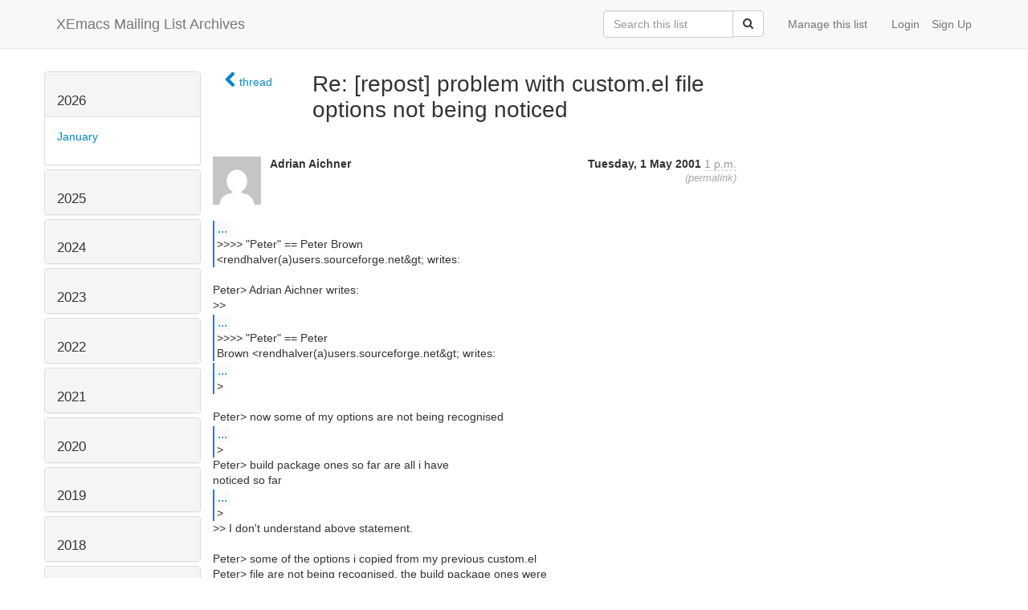

--- FILE ---
content_type: text/html; charset=utf-8
request_url: http://list-archive.xemacs.org/archive/list/xemacs-beta@xemacs.org/message/3VPIVXJT3UPK27EWBC6NURN4F6OQ5DEP/
body_size: 6043
content:



<!DOCTYPE HTML>
<html>
    <head>
        <meta http-equiv="Content-Type" content="text/html; charset=UTF-8" />
        <meta name="ROBOTS" content="INDEX, FOLLOW" />
        <title>
Re: [repost] problem with custom.el file options not being noticed - XEmacs-Beta - Xemacs Mailing List Archives
</title>
        <meta name="author" content="" />
        <meta name="dc.language" content="en" />
        <link rel="shortcut icon" href="/static/hyperkitty/img/favicon.ico" />
        <link rel="stylesheet" media="all" href="/static/hyperkitty/libs/jquery/smoothness/jquery-ui-1.10.3.custom.min.css" />
        <link rel="stylesheet" media="all" href="/static/hyperkitty/libs/font-awesome/css/font-awesome.min.css" />
        <link rel="stylesheet" type="text/css" media="all" href="/static/hyperkitty/libs/icomoon/icomoon.css" />
        <link rel="stylesheet" href="/static/CACHE/css/b0a62d98e43a.css" type="text/css" media="all" />
         
        

    </head>

    <body>

    


    <nav class="navbar navbar-fixed-top navbar-default">
        <div class="container">
            <div class="navbar-header col-md"> <!--part of navbar that's always present-->
                <button type="button" class="navbar-toggle collapsed" data-toggle="collapse" data-target=".navbar-collapse">
                    <span class="icon-bar"></span>
                    <span class="icon-bar"></span>
                    <span class="icon-bar"></span>
                </button>
                <a class="navbar-brand" id="archives-name" href="/archive/">XEmacs Mailing List Archives</a>
            </div> <!-- /navbar-header -->

            <div class="navbar-collapse collapse"> <!--part of navbar that's collapsed on small screens-->
                

                <!-- show dropdown for smaller viewports b/c login name/email may be too long -->
                <!-- only show this extra button/dropdown if we're in small screen sizes -->
                
                <div class="nav navbar-nav navbar-right auth dropdown navbar-form hidden-tn hidden-xs hidden-md hidden-lg">
                    <button type="button" class="btn dropdown-toggle" id="loginDropdownMenu" data-toggle="dropdown">
                        <span class="fa fa-bars"></span>
                    </button>
                    <ul class="dropdown-menu" role="menu" aria-labelledby="loginDropdownMenu">
                        
                        <li role="presentation">
                            <a role="menuitem" tabindex="-1" class="postorius" href="https://lists.xemacs.org">Manage lists</a>
                        </li>
                        
                        
                        <li role="presentation"><a role="menuitem" tabindex="-1" class="mm_user" href="/archive/accounts/login/?next=/archive/list/xemacs-beta%40xemacs.org/message/3VPIVXJT3UPK27EWBC6NURN4F6OQ5DEP/">Login</a></li>
                        <li role="presentation"><a role="menuitem" tabindex="-1" href="/archive/accounts/register/?next=/archive/list/xemacs-beta%40xemacs.org/message/3VPIVXJT3UPK27EWBC6NURN4F6OQ5DEP/">Sign Up</a></li>
                        
                    </ul>
                </div>
                
                <!-- show regular list items for larger viewports (no dropdown)-->
                <ul class="nav navbar-nav navbar-right auth">
                    
                        <li><a class="mm_user hidden-sm" href="/archive/accounts/login/?next=/archive/list/xemacs-beta%40xemacs.org/message/3VPIVXJT3UPK27EWBC6NURN4F6OQ5DEP/">Login</a></li>
                        
                        <li><a class="hidden-sm" href="/archive/accounts/register/?next=/archive/list/xemacs-beta%40xemacs.org/message/3VPIVXJT3UPK27EWBC6NURN4F6OQ5DEP/">Sign Up</a></li>
                        
                    
                </ul>

                
                <ul class="nav navbar-nav navbar-right"><li>
                    
                    <a href="https://lists.xemacs.org/lists/xemacs-beta@xemacs.org">Manage this list</a>
                    
                </li></ul>
                

                <form name="search" method="get" action="/archive/search" class="navbar-form navbar-right" role="search">
                    <input type="hidden" name="mlist" value="xemacs-beta@xemacs.org" />
                    <div class="form-group">
                        <div class="input-group">
                            <input name="q" type="text" class="form-control"
                                   placeholder="Search this list"
                                   
                                   />
                            <span class="input-group-btn">
                                <button class="btn btn-default" type="submit"><span class="fa fa-search"></span></button>
                            </span>
                        </div>
                    </div>
                </form>

            </div> <!--/navbar-collapse -->
        </div> <!-- /container for navbar -->
    </nav>

    

    <div class="container">

        

<div class="row">





<div class="hidden-tn hidden-xs col-sm-2">
<div class="row">
    <div class="panel-group" id="months-list">
        
        <div class="panel panel-default">
            <div class="panel-heading">
                <h3 class="panel-title">
                    <a data-toggle="collapse" data-parent="#months-list" href="#collapse0">
                        2026
                    </a>
                </h3>
            </div>
            <div id="collapse0" class="panel-collapse in">
                <div class="panel-body">
                    <ul class="list-unstyled">
                        
                        <li class="">
                            <a href="/archive/list/xemacs-beta@xemacs.org/2026/1/"
                               >January</a>
                        </li>
                        
                    </ul>
                </div>
            </div>
        </div>
        
        <div class="panel panel-default">
            <div class="panel-heading">
                <h3 class="panel-title">
                    <a data-toggle="collapse" data-parent="#months-list" href="#collapse1">
                        2025
                    </a>
                </h3>
            </div>
            <div id="collapse1" class="panel-collapse collapse">
                <div class="panel-body">
                    <ul class="list-unstyled">
                        
                        <li class="">
                            <a href="/archive/list/xemacs-beta@xemacs.org/2025/12/"
                               >December</a>
                        </li>
                        
                        <li class="">
                            <a href="/archive/list/xemacs-beta@xemacs.org/2025/11/"
                               >November</a>
                        </li>
                        
                        <li class="">
                            <a href="/archive/list/xemacs-beta@xemacs.org/2025/10/"
                               >October</a>
                        </li>
                        
                        <li class="">
                            <a href="/archive/list/xemacs-beta@xemacs.org/2025/9/"
                               >September</a>
                        </li>
                        
                        <li class="">
                            <a href="/archive/list/xemacs-beta@xemacs.org/2025/8/"
                               >August</a>
                        </li>
                        
                        <li class="">
                            <a href="/archive/list/xemacs-beta@xemacs.org/2025/7/"
                               >July</a>
                        </li>
                        
                        <li class="">
                            <a href="/archive/list/xemacs-beta@xemacs.org/2025/6/"
                               >June</a>
                        </li>
                        
                        <li class="">
                            <a href="/archive/list/xemacs-beta@xemacs.org/2025/5/"
                               >May</a>
                        </li>
                        
                        <li class="">
                            <a href="/archive/list/xemacs-beta@xemacs.org/2025/4/"
                               >April</a>
                        </li>
                        
                        <li class="">
                            <a href="/archive/list/xemacs-beta@xemacs.org/2025/3/"
                               >March</a>
                        </li>
                        
                        <li class="">
                            <a href="/archive/list/xemacs-beta@xemacs.org/2025/2/"
                               >February</a>
                        </li>
                        
                        <li class="">
                            <a href="/archive/list/xemacs-beta@xemacs.org/2025/1/"
                               >January</a>
                        </li>
                        
                    </ul>
                </div>
            </div>
        </div>
        
        <div class="panel panel-default">
            <div class="panel-heading">
                <h3 class="panel-title">
                    <a data-toggle="collapse" data-parent="#months-list" href="#collapse2">
                        2024
                    </a>
                </h3>
            </div>
            <div id="collapse2" class="panel-collapse collapse">
                <div class="panel-body">
                    <ul class="list-unstyled">
                        
                        <li class="">
                            <a href="/archive/list/xemacs-beta@xemacs.org/2024/12/"
                               >December</a>
                        </li>
                        
                        <li class="">
                            <a href="/archive/list/xemacs-beta@xemacs.org/2024/11/"
                               >November</a>
                        </li>
                        
                        <li class="">
                            <a href="/archive/list/xemacs-beta@xemacs.org/2024/10/"
                               >October</a>
                        </li>
                        
                        <li class="">
                            <a href="/archive/list/xemacs-beta@xemacs.org/2024/9/"
                               >September</a>
                        </li>
                        
                        <li class="">
                            <a href="/archive/list/xemacs-beta@xemacs.org/2024/8/"
                               >August</a>
                        </li>
                        
                        <li class="">
                            <a href="/archive/list/xemacs-beta@xemacs.org/2024/7/"
                               >July</a>
                        </li>
                        
                        <li class="">
                            <a href="/archive/list/xemacs-beta@xemacs.org/2024/6/"
                               >June</a>
                        </li>
                        
                        <li class="">
                            <a href="/archive/list/xemacs-beta@xemacs.org/2024/5/"
                               >May</a>
                        </li>
                        
                        <li class="">
                            <a href="/archive/list/xemacs-beta@xemacs.org/2024/4/"
                               >April</a>
                        </li>
                        
                        <li class="">
                            <a href="/archive/list/xemacs-beta@xemacs.org/2024/3/"
                               >March</a>
                        </li>
                        
                        <li class="">
                            <a href="/archive/list/xemacs-beta@xemacs.org/2024/2/"
                               >February</a>
                        </li>
                        
                        <li class="">
                            <a href="/archive/list/xemacs-beta@xemacs.org/2024/1/"
                               >January</a>
                        </li>
                        
                    </ul>
                </div>
            </div>
        </div>
        
        <div class="panel panel-default">
            <div class="panel-heading">
                <h3 class="panel-title">
                    <a data-toggle="collapse" data-parent="#months-list" href="#collapse3">
                        2023
                    </a>
                </h3>
            </div>
            <div id="collapse3" class="panel-collapse collapse">
                <div class="panel-body">
                    <ul class="list-unstyled">
                        
                        <li class="">
                            <a href="/archive/list/xemacs-beta@xemacs.org/2023/12/"
                               >December</a>
                        </li>
                        
                        <li class="">
                            <a href="/archive/list/xemacs-beta@xemacs.org/2023/11/"
                               >November</a>
                        </li>
                        
                        <li class="">
                            <a href="/archive/list/xemacs-beta@xemacs.org/2023/10/"
                               >October</a>
                        </li>
                        
                        <li class="">
                            <a href="/archive/list/xemacs-beta@xemacs.org/2023/9/"
                               >September</a>
                        </li>
                        
                        <li class="">
                            <a href="/archive/list/xemacs-beta@xemacs.org/2023/8/"
                               >August</a>
                        </li>
                        
                        <li class="">
                            <a href="/archive/list/xemacs-beta@xemacs.org/2023/7/"
                               >July</a>
                        </li>
                        
                        <li class="">
                            <a href="/archive/list/xemacs-beta@xemacs.org/2023/6/"
                               >June</a>
                        </li>
                        
                        <li class="">
                            <a href="/archive/list/xemacs-beta@xemacs.org/2023/5/"
                               >May</a>
                        </li>
                        
                        <li class="">
                            <a href="/archive/list/xemacs-beta@xemacs.org/2023/4/"
                               >April</a>
                        </li>
                        
                        <li class="">
                            <a href="/archive/list/xemacs-beta@xemacs.org/2023/3/"
                               >March</a>
                        </li>
                        
                        <li class="">
                            <a href="/archive/list/xemacs-beta@xemacs.org/2023/2/"
                               >February</a>
                        </li>
                        
                        <li class="">
                            <a href="/archive/list/xemacs-beta@xemacs.org/2023/1/"
                               >January</a>
                        </li>
                        
                    </ul>
                </div>
            </div>
        </div>
        
        <div class="panel panel-default">
            <div class="panel-heading">
                <h3 class="panel-title">
                    <a data-toggle="collapse" data-parent="#months-list" href="#collapse4">
                        2022
                    </a>
                </h3>
            </div>
            <div id="collapse4" class="panel-collapse collapse">
                <div class="panel-body">
                    <ul class="list-unstyled">
                        
                        <li class="">
                            <a href="/archive/list/xemacs-beta@xemacs.org/2022/12/"
                               >December</a>
                        </li>
                        
                        <li class="">
                            <a href="/archive/list/xemacs-beta@xemacs.org/2022/11/"
                               >November</a>
                        </li>
                        
                        <li class="">
                            <a href="/archive/list/xemacs-beta@xemacs.org/2022/10/"
                               >October</a>
                        </li>
                        
                        <li class="">
                            <a href="/archive/list/xemacs-beta@xemacs.org/2022/9/"
                               >September</a>
                        </li>
                        
                        <li class="">
                            <a href="/archive/list/xemacs-beta@xemacs.org/2022/8/"
                               >August</a>
                        </li>
                        
                        <li class="">
                            <a href="/archive/list/xemacs-beta@xemacs.org/2022/7/"
                               >July</a>
                        </li>
                        
                        <li class="">
                            <a href="/archive/list/xemacs-beta@xemacs.org/2022/6/"
                               >June</a>
                        </li>
                        
                        <li class="">
                            <a href="/archive/list/xemacs-beta@xemacs.org/2022/5/"
                               >May</a>
                        </li>
                        
                        <li class="">
                            <a href="/archive/list/xemacs-beta@xemacs.org/2022/4/"
                               >April</a>
                        </li>
                        
                        <li class="">
                            <a href="/archive/list/xemacs-beta@xemacs.org/2022/3/"
                               >March</a>
                        </li>
                        
                        <li class="">
                            <a href="/archive/list/xemacs-beta@xemacs.org/2022/2/"
                               >February</a>
                        </li>
                        
                        <li class="">
                            <a href="/archive/list/xemacs-beta@xemacs.org/2022/1/"
                               >January</a>
                        </li>
                        
                    </ul>
                </div>
            </div>
        </div>
        
        <div class="panel panel-default">
            <div class="panel-heading">
                <h3 class="panel-title">
                    <a data-toggle="collapse" data-parent="#months-list" href="#collapse5">
                        2021
                    </a>
                </h3>
            </div>
            <div id="collapse5" class="panel-collapse collapse">
                <div class="panel-body">
                    <ul class="list-unstyled">
                        
                        <li class="">
                            <a href="/archive/list/xemacs-beta@xemacs.org/2021/12/"
                               >December</a>
                        </li>
                        
                        <li class="">
                            <a href="/archive/list/xemacs-beta@xemacs.org/2021/11/"
                               >November</a>
                        </li>
                        
                        <li class="">
                            <a href="/archive/list/xemacs-beta@xemacs.org/2021/10/"
                               >October</a>
                        </li>
                        
                        <li class="">
                            <a href="/archive/list/xemacs-beta@xemacs.org/2021/9/"
                               >September</a>
                        </li>
                        
                        <li class="">
                            <a href="/archive/list/xemacs-beta@xemacs.org/2021/8/"
                               >August</a>
                        </li>
                        
                        <li class="">
                            <a href="/archive/list/xemacs-beta@xemacs.org/2021/7/"
                               >July</a>
                        </li>
                        
                        <li class="">
                            <a href="/archive/list/xemacs-beta@xemacs.org/2021/6/"
                               >June</a>
                        </li>
                        
                        <li class="">
                            <a href="/archive/list/xemacs-beta@xemacs.org/2021/5/"
                               >May</a>
                        </li>
                        
                        <li class="">
                            <a href="/archive/list/xemacs-beta@xemacs.org/2021/4/"
                               >April</a>
                        </li>
                        
                        <li class="">
                            <a href="/archive/list/xemacs-beta@xemacs.org/2021/3/"
                               >March</a>
                        </li>
                        
                        <li class="">
                            <a href="/archive/list/xemacs-beta@xemacs.org/2021/2/"
                               >February</a>
                        </li>
                        
                        <li class="">
                            <a href="/archive/list/xemacs-beta@xemacs.org/2021/1/"
                               >January</a>
                        </li>
                        
                    </ul>
                </div>
            </div>
        </div>
        
        <div class="panel panel-default">
            <div class="panel-heading">
                <h3 class="panel-title">
                    <a data-toggle="collapse" data-parent="#months-list" href="#collapse6">
                        2020
                    </a>
                </h3>
            </div>
            <div id="collapse6" class="panel-collapse collapse">
                <div class="panel-body">
                    <ul class="list-unstyled">
                        
                        <li class="">
                            <a href="/archive/list/xemacs-beta@xemacs.org/2020/12/"
                               >December</a>
                        </li>
                        
                        <li class="">
                            <a href="/archive/list/xemacs-beta@xemacs.org/2020/11/"
                               >November</a>
                        </li>
                        
                        <li class="">
                            <a href="/archive/list/xemacs-beta@xemacs.org/2020/10/"
                               >October</a>
                        </li>
                        
                        <li class="">
                            <a href="/archive/list/xemacs-beta@xemacs.org/2020/9/"
                               >September</a>
                        </li>
                        
                        <li class="">
                            <a href="/archive/list/xemacs-beta@xemacs.org/2020/8/"
                               >August</a>
                        </li>
                        
                        <li class="">
                            <a href="/archive/list/xemacs-beta@xemacs.org/2020/7/"
                               >July</a>
                        </li>
                        
                        <li class="">
                            <a href="/archive/list/xemacs-beta@xemacs.org/2020/6/"
                               >June</a>
                        </li>
                        
                        <li class="">
                            <a href="/archive/list/xemacs-beta@xemacs.org/2020/5/"
                               >May</a>
                        </li>
                        
                        <li class="">
                            <a href="/archive/list/xemacs-beta@xemacs.org/2020/4/"
                               >April</a>
                        </li>
                        
                        <li class="">
                            <a href="/archive/list/xemacs-beta@xemacs.org/2020/3/"
                               >March</a>
                        </li>
                        
                        <li class="">
                            <a href="/archive/list/xemacs-beta@xemacs.org/2020/2/"
                               >February</a>
                        </li>
                        
                        <li class="">
                            <a href="/archive/list/xemacs-beta@xemacs.org/2020/1/"
                               >January</a>
                        </li>
                        
                    </ul>
                </div>
            </div>
        </div>
        
        <div class="panel panel-default">
            <div class="panel-heading">
                <h3 class="panel-title">
                    <a data-toggle="collapse" data-parent="#months-list" href="#collapse7">
                        2019
                    </a>
                </h3>
            </div>
            <div id="collapse7" class="panel-collapse collapse">
                <div class="panel-body">
                    <ul class="list-unstyled">
                        
                        <li class="">
                            <a href="/archive/list/xemacs-beta@xemacs.org/2019/12/"
                               >December</a>
                        </li>
                        
                        <li class="">
                            <a href="/archive/list/xemacs-beta@xemacs.org/2019/11/"
                               >November</a>
                        </li>
                        
                        <li class="">
                            <a href="/archive/list/xemacs-beta@xemacs.org/2019/10/"
                               >October</a>
                        </li>
                        
                        <li class="">
                            <a href="/archive/list/xemacs-beta@xemacs.org/2019/9/"
                               >September</a>
                        </li>
                        
                        <li class="">
                            <a href="/archive/list/xemacs-beta@xemacs.org/2019/8/"
                               >August</a>
                        </li>
                        
                        <li class="">
                            <a href="/archive/list/xemacs-beta@xemacs.org/2019/7/"
                               >July</a>
                        </li>
                        
                        <li class="">
                            <a href="/archive/list/xemacs-beta@xemacs.org/2019/6/"
                               >June</a>
                        </li>
                        
                        <li class="">
                            <a href="/archive/list/xemacs-beta@xemacs.org/2019/5/"
                               >May</a>
                        </li>
                        
                        <li class="">
                            <a href="/archive/list/xemacs-beta@xemacs.org/2019/4/"
                               >April</a>
                        </li>
                        
                        <li class="">
                            <a href="/archive/list/xemacs-beta@xemacs.org/2019/3/"
                               >March</a>
                        </li>
                        
                        <li class="">
                            <a href="/archive/list/xemacs-beta@xemacs.org/2019/2/"
                               >February</a>
                        </li>
                        
                        <li class="">
                            <a href="/archive/list/xemacs-beta@xemacs.org/2019/1/"
                               >January</a>
                        </li>
                        
                    </ul>
                </div>
            </div>
        </div>
        
        <div class="panel panel-default">
            <div class="panel-heading">
                <h3 class="panel-title">
                    <a data-toggle="collapse" data-parent="#months-list" href="#collapse8">
                        2018
                    </a>
                </h3>
            </div>
            <div id="collapse8" class="panel-collapse collapse">
                <div class="panel-body">
                    <ul class="list-unstyled">
                        
                        <li class="">
                            <a href="/archive/list/xemacs-beta@xemacs.org/2018/12/"
                               >December</a>
                        </li>
                        
                        <li class="">
                            <a href="/archive/list/xemacs-beta@xemacs.org/2018/11/"
                               >November</a>
                        </li>
                        
                        <li class="">
                            <a href="/archive/list/xemacs-beta@xemacs.org/2018/10/"
                               >October</a>
                        </li>
                        
                        <li class="">
                            <a href="/archive/list/xemacs-beta@xemacs.org/2018/9/"
                               >September</a>
                        </li>
                        
                        <li class="">
                            <a href="/archive/list/xemacs-beta@xemacs.org/2018/8/"
                               >August</a>
                        </li>
                        
                        <li class="">
                            <a href="/archive/list/xemacs-beta@xemacs.org/2018/7/"
                               >July</a>
                        </li>
                        
                        <li class="">
                            <a href="/archive/list/xemacs-beta@xemacs.org/2018/6/"
                               >June</a>
                        </li>
                        
                        <li class="">
                            <a href="/archive/list/xemacs-beta@xemacs.org/2018/5/"
                               >May</a>
                        </li>
                        
                        <li class="">
                            <a href="/archive/list/xemacs-beta@xemacs.org/2018/4/"
                               >April</a>
                        </li>
                        
                        <li class="">
                            <a href="/archive/list/xemacs-beta@xemacs.org/2018/3/"
                               >March</a>
                        </li>
                        
                        <li class="">
                            <a href="/archive/list/xemacs-beta@xemacs.org/2018/2/"
                               >February</a>
                        </li>
                        
                        <li class="">
                            <a href="/archive/list/xemacs-beta@xemacs.org/2018/1/"
                               >January</a>
                        </li>
                        
                    </ul>
                </div>
            </div>
        </div>
        
        <div class="panel panel-default">
            <div class="panel-heading">
                <h3 class="panel-title">
                    <a data-toggle="collapse" data-parent="#months-list" href="#collapse9">
                        2017
                    </a>
                </h3>
            </div>
            <div id="collapse9" class="panel-collapse collapse">
                <div class="panel-body">
                    <ul class="list-unstyled">
                        
                        <li class="">
                            <a href="/archive/list/xemacs-beta@xemacs.org/2017/12/"
                               >December</a>
                        </li>
                        
                        <li class="">
                            <a href="/archive/list/xemacs-beta@xemacs.org/2017/11/"
                               >November</a>
                        </li>
                        
                        <li class="">
                            <a href="/archive/list/xemacs-beta@xemacs.org/2017/10/"
                               >October</a>
                        </li>
                        
                        <li class="">
                            <a href="/archive/list/xemacs-beta@xemacs.org/2017/9/"
                               >September</a>
                        </li>
                        
                        <li class="">
                            <a href="/archive/list/xemacs-beta@xemacs.org/2017/8/"
                               >August</a>
                        </li>
                        
                        <li class="">
                            <a href="/archive/list/xemacs-beta@xemacs.org/2017/7/"
                               >July</a>
                        </li>
                        
                        <li class="">
                            <a href="/archive/list/xemacs-beta@xemacs.org/2017/6/"
                               >June</a>
                        </li>
                        
                        <li class="">
                            <a href="/archive/list/xemacs-beta@xemacs.org/2017/5/"
                               >May</a>
                        </li>
                        
                        <li class="">
                            <a href="/archive/list/xemacs-beta@xemacs.org/2017/4/"
                               >April</a>
                        </li>
                        
                        <li class="">
                            <a href="/archive/list/xemacs-beta@xemacs.org/2017/3/"
                               >March</a>
                        </li>
                        
                        <li class="">
                            <a href="/archive/list/xemacs-beta@xemacs.org/2017/2/"
                               >February</a>
                        </li>
                        
                        <li class="">
                            <a href="/archive/list/xemacs-beta@xemacs.org/2017/1/"
                               >January</a>
                        </li>
                        
                    </ul>
                </div>
            </div>
        </div>
        
        <div class="panel panel-default">
            <div class="panel-heading">
                <h3 class="panel-title">
                    <a data-toggle="collapse" data-parent="#months-list" href="#collapse10">
                        2016
                    </a>
                </h3>
            </div>
            <div id="collapse10" class="panel-collapse collapse">
                <div class="panel-body">
                    <ul class="list-unstyled">
                        
                        <li class="">
                            <a href="/archive/list/xemacs-beta@xemacs.org/2016/12/"
                               >December</a>
                        </li>
                        
                        <li class="">
                            <a href="/archive/list/xemacs-beta@xemacs.org/2016/11/"
                               >November</a>
                        </li>
                        
                        <li class="">
                            <a href="/archive/list/xemacs-beta@xemacs.org/2016/10/"
                               >October</a>
                        </li>
                        
                        <li class="">
                            <a href="/archive/list/xemacs-beta@xemacs.org/2016/9/"
                               >September</a>
                        </li>
                        
                        <li class="">
                            <a href="/archive/list/xemacs-beta@xemacs.org/2016/8/"
                               >August</a>
                        </li>
                        
                        <li class="">
                            <a href="/archive/list/xemacs-beta@xemacs.org/2016/7/"
                               >July</a>
                        </li>
                        
                        <li class="">
                            <a href="/archive/list/xemacs-beta@xemacs.org/2016/6/"
                               >June</a>
                        </li>
                        
                        <li class="">
                            <a href="/archive/list/xemacs-beta@xemacs.org/2016/5/"
                               >May</a>
                        </li>
                        
                        <li class="">
                            <a href="/archive/list/xemacs-beta@xemacs.org/2016/4/"
                               >April</a>
                        </li>
                        
                        <li class="">
                            <a href="/archive/list/xemacs-beta@xemacs.org/2016/3/"
                               >March</a>
                        </li>
                        
                        <li class="">
                            <a href="/archive/list/xemacs-beta@xemacs.org/2016/2/"
                               >February</a>
                        </li>
                        
                        <li class="">
                            <a href="/archive/list/xemacs-beta@xemacs.org/2016/1/"
                               >January</a>
                        </li>
                        
                    </ul>
                </div>
            </div>
        </div>
        
        <div class="panel panel-default">
            <div class="panel-heading">
                <h3 class="panel-title">
                    <a data-toggle="collapse" data-parent="#months-list" href="#collapse11">
                        2015
                    </a>
                </h3>
            </div>
            <div id="collapse11" class="panel-collapse collapse">
                <div class="panel-body">
                    <ul class="list-unstyled">
                        
                        <li class="">
                            <a href="/archive/list/xemacs-beta@xemacs.org/2015/12/"
                               >December</a>
                        </li>
                        
                        <li class="">
                            <a href="/archive/list/xemacs-beta@xemacs.org/2015/11/"
                               >November</a>
                        </li>
                        
                        <li class="">
                            <a href="/archive/list/xemacs-beta@xemacs.org/2015/10/"
                               >October</a>
                        </li>
                        
                        <li class="">
                            <a href="/archive/list/xemacs-beta@xemacs.org/2015/9/"
                               >September</a>
                        </li>
                        
                        <li class="">
                            <a href="/archive/list/xemacs-beta@xemacs.org/2015/8/"
                               >August</a>
                        </li>
                        
                        <li class="">
                            <a href="/archive/list/xemacs-beta@xemacs.org/2015/7/"
                               >July</a>
                        </li>
                        
                        <li class="">
                            <a href="/archive/list/xemacs-beta@xemacs.org/2015/6/"
                               >June</a>
                        </li>
                        
                        <li class="">
                            <a href="/archive/list/xemacs-beta@xemacs.org/2015/5/"
                               >May</a>
                        </li>
                        
                        <li class="">
                            <a href="/archive/list/xemacs-beta@xemacs.org/2015/4/"
                               >April</a>
                        </li>
                        
                        <li class="">
                            <a href="/archive/list/xemacs-beta@xemacs.org/2015/3/"
                               >March</a>
                        </li>
                        
                        <li class="">
                            <a href="/archive/list/xemacs-beta@xemacs.org/2015/2/"
                               >February</a>
                        </li>
                        
                        <li class="">
                            <a href="/archive/list/xemacs-beta@xemacs.org/2015/1/"
                               >January</a>
                        </li>
                        
                    </ul>
                </div>
            </div>
        </div>
        
        <div class="panel panel-default">
            <div class="panel-heading">
                <h3 class="panel-title">
                    <a data-toggle="collapse" data-parent="#months-list" href="#collapse12">
                        2014
                    </a>
                </h3>
            </div>
            <div id="collapse12" class="panel-collapse collapse">
                <div class="panel-body">
                    <ul class="list-unstyled">
                        
                        <li class="">
                            <a href="/archive/list/xemacs-beta@xemacs.org/2014/12/"
                               >December</a>
                        </li>
                        
                        <li class="">
                            <a href="/archive/list/xemacs-beta@xemacs.org/2014/11/"
                               >November</a>
                        </li>
                        
                        <li class="">
                            <a href="/archive/list/xemacs-beta@xemacs.org/2014/10/"
                               >October</a>
                        </li>
                        
                        <li class="">
                            <a href="/archive/list/xemacs-beta@xemacs.org/2014/9/"
                               >September</a>
                        </li>
                        
                        <li class="">
                            <a href="/archive/list/xemacs-beta@xemacs.org/2014/8/"
                               >August</a>
                        </li>
                        
                        <li class="">
                            <a href="/archive/list/xemacs-beta@xemacs.org/2014/7/"
                               >July</a>
                        </li>
                        
                        <li class="">
                            <a href="/archive/list/xemacs-beta@xemacs.org/2014/6/"
                               >June</a>
                        </li>
                        
                        <li class="">
                            <a href="/archive/list/xemacs-beta@xemacs.org/2014/5/"
                               >May</a>
                        </li>
                        
                        <li class="">
                            <a href="/archive/list/xemacs-beta@xemacs.org/2014/4/"
                               >April</a>
                        </li>
                        
                        <li class="">
                            <a href="/archive/list/xemacs-beta@xemacs.org/2014/3/"
                               >March</a>
                        </li>
                        
                        <li class="">
                            <a href="/archive/list/xemacs-beta@xemacs.org/2014/2/"
                               >February</a>
                        </li>
                        
                        <li class="">
                            <a href="/archive/list/xemacs-beta@xemacs.org/2014/1/"
                               >January</a>
                        </li>
                        
                    </ul>
                </div>
            </div>
        </div>
        
        <div class="panel panel-default">
            <div class="panel-heading">
                <h3 class="panel-title">
                    <a data-toggle="collapse" data-parent="#months-list" href="#collapse13">
                        2013
                    </a>
                </h3>
            </div>
            <div id="collapse13" class="panel-collapse collapse">
                <div class="panel-body">
                    <ul class="list-unstyled">
                        
                        <li class="">
                            <a href="/archive/list/xemacs-beta@xemacs.org/2013/12/"
                               >December</a>
                        </li>
                        
                        <li class="">
                            <a href="/archive/list/xemacs-beta@xemacs.org/2013/11/"
                               >November</a>
                        </li>
                        
                        <li class="">
                            <a href="/archive/list/xemacs-beta@xemacs.org/2013/10/"
                               >October</a>
                        </li>
                        
                        <li class="">
                            <a href="/archive/list/xemacs-beta@xemacs.org/2013/9/"
                               >September</a>
                        </li>
                        
                        <li class="">
                            <a href="/archive/list/xemacs-beta@xemacs.org/2013/8/"
                               >August</a>
                        </li>
                        
                        <li class="">
                            <a href="/archive/list/xemacs-beta@xemacs.org/2013/7/"
                               >July</a>
                        </li>
                        
                        <li class="">
                            <a href="/archive/list/xemacs-beta@xemacs.org/2013/6/"
                               >June</a>
                        </li>
                        
                        <li class="">
                            <a href="/archive/list/xemacs-beta@xemacs.org/2013/5/"
                               >May</a>
                        </li>
                        
                        <li class="">
                            <a href="/archive/list/xemacs-beta@xemacs.org/2013/4/"
                               >April</a>
                        </li>
                        
                        <li class="">
                            <a href="/archive/list/xemacs-beta@xemacs.org/2013/3/"
                               >March</a>
                        </li>
                        
                        <li class="">
                            <a href="/archive/list/xemacs-beta@xemacs.org/2013/2/"
                               >February</a>
                        </li>
                        
                        <li class="">
                            <a href="/archive/list/xemacs-beta@xemacs.org/2013/1/"
                               >January</a>
                        </li>
                        
                    </ul>
                </div>
            </div>
        </div>
        
        <div class="panel panel-default">
            <div class="panel-heading">
                <h3 class="panel-title">
                    <a data-toggle="collapse" data-parent="#months-list" href="#collapse14">
                        2012
                    </a>
                </h3>
            </div>
            <div id="collapse14" class="panel-collapse collapse">
                <div class="panel-body">
                    <ul class="list-unstyled">
                        
                        <li class="">
                            <a href="/archive/list/xemacs-beta@xemacs.org/2012/12/"
                               >December</a>
                        </li>
                        
                        <li class="">
                            <a href="/archive/list/xemacs-beta@xemacs.org/2012/11/"
                               >November</a>
                        </li>
                        
                        <li class="">
                            <a href="/archive/list/xemacs-beta@xemacs.org/2012/10/"
                               >October</a>
                        </li>
                        
                        <li class="">
                            <a href="/archive/list/xemacs-beta@xemacs.org/2012/9/"
                               >September</a>
                        </li>
                        
                        <li class="">
                            <a href="/archive/list/xemacs-beta@xemacs.org/2012/8/"
                               >August</a>
                        </li>
                        
                        <li class="">
                            <a href="/archive/list/xemacs-beta@xemacs.org/2012/7/"
                               >July</a>
                        </li>
                        
                        <li class="">
                            <a href="/archive/list/xemacs-beta@xemacs.org/2012/6/"
                               >June</a>
                        </li>
                        
                        <li class="">
                            <a href="/archive/list/xemacs-beta@xemacs.org/2012/5/"
                               >May</a>
                        </li>
                        
                        <li class="">
                            <a href="/archive/list/xemacs-beta@xemacs.org/2012/4/"
                               >April</a>
                        </li>
                        
                        <li class="">
                            <a href="/archive/list/xemacs-beta@xemacs.org/2012/3/"
                               >March</a>
                        </li>
                        
                        <li class="">
                            <a href="/archive/list/xemacs-beta@xemacs.org/2012/2/"
                               >February</a>
                        </li>
                        
                        <li class="">
                            <a href="/archive/list/xemacs-beta@xemacs.org/2012/1/"
                               >January</a>
                        </li>
                        
                    </ul>
                </div>
            </div>
        </div>
        
        <div class="panel panel-default">
            <div class="panel-heading">
                <h3 class="panel-title">
                    <a data-toggle="collapse" data-parent="#months-list" href="#collapse15">
                        2011
                    </a>
                </h3>
            </div>
            <div id="collapse15" class="panel-collapse collapse">
                <div class="panel-body">
                    <ul class="list-unstyled">
                        
                        <li class="">
                            <a href="/archive/list/xemacs-beta@xemacs.org/2011/12/"
                               >December</a>
                        </li>
                        
                        <li class="">
                            <a href="/archive/list/xemacs-beta@xemacs.org/2011/11/"
                               >November</a>
                        </li>
                        
                        <li class="">
                            <a href="/archive/list/xemacs-beta@xemacs.org/2011/10/"
                               >October</a>
                        </li>
                        
                        <li class="">
                            <a href="/archive/list/xemacs-beta@xemacs.org/2011/9/"
                               >September</a>
                        </li>
                        
                        <li class="">
                            <a href="/archive/list/xemacs-beta@xemacs.org/2011/8/"
                               >August</a>
                        </li>
                        
                        <li class="">
                            <a href="/archive/list/xemacs-beta@xemacs.org/2011/7/"
                               >July</a>
                        </li>
                        
                        <li class="">
                            <a href="/archive/list/xemacs-beta@xemacs.org/2011/6/"
                               >June</a>
                        </li>
                        
                        <li class="">
                            <a href="/archive/list/xemacs-beta@xemacs.org/2011/5/"
                               >May</a>
                        </li>
                        
                        <li class="">
                            <a href="/archive/list/xemacs-beta@xemacs.org/2011/4/"
                               >April</a>
                        </li>
                        
                        <li class="">
                            <a href="/archive/list/xemacs-beta@xemacs.org/2011/3/"
                               >March</a>
                        </li>
                        
                        <li class="">
                            <a href="/archive/list/xemacs-beta@xemacs.org/2011/2/"
                               >February</a>
                        </li>
                        
                        <li class="">
                            <a href="/archive/list/xemacs-beta@xemacs.org/2011/1/"
                               >January</a>
                        </li>
                        
                    </ul>
                </div>
            </div>
        </div>
        
        <div class="panel panel-default">
            <div class="panel-heading">
                <h3 class="panel-title">
                    <a data-toggle="collapse" data-parent="#months-list" href="#collapse16">
                        2010
                    </a>
                </h3>
            </div>
            <div id="collapse16" class="panel-collapse collapse">
                <div class="panel-body">
                    <ul class="list-unstyled">
                        
                        <li class="">
                            <a href="/archive/list/xemacs-beta@xemacs.org/2010/12/"
                               >December</a>
                        </li>
                        
                        <li class="">
                            <a href="/archive/list/xemacs-beta@xemacs.org/2010/11/"
                               >November</a>
                        </li>
                        
                        <li class="">
                            <a href="/archive/list/xemacs-beta@xemacs.org/2010/10/"
                               >October</a>
                        </li>
                        
                        <li class="">
                            <a href="/archive/list/xemacs-beta@xemacs.org/2010/9/"
                               >September</a>
                        </li>
                        
                        <li class="">
                            <a href="/archive/list/xemacs-beta@xemacs.org/2010/8/"
                               >August</a>
                        </li>
                        
                        <li class="">
                            <a href="/archive/list/xemacs-beta@xemacs.org/2010/7/"
                               >July</a>
                        </li>
                        
                        <li class="">
                            <a href="/archive/list/xemacs-beta@xemacs.org/2010/6/"
                               >June</a>
                        </li>
                        
                        <li class="">
                            <a href="/archive/list/xemacs-beta@xemacs.org/2010/5/"
                               >May</a>
                        </li>
                        
                        <li class="">
                            <a href="/archive/list/xemacs-beta@xemacs.org/2010/4/"
                               >April</a>
                        </li>
                        
                        <li class="">
                            <a href="/archive/list/xemacs-beta@xemacs.org/2010/3/"
                               >March</a>
                        </li>
                        
                        <li class="">
                            <a href="/archive/list/xemacs-beta@xemacs.org/2010/2/"
                               >February</a>
                        </li>
                        
                        <li class="">
                            <a href="/archive/list/xemacs-beta@xemacs.org/2010/1/"
                               >January</a>
                        </li>
                        
                    </ul>
                </div>
            </div>
        </div>
        
        <div class="panel panel-default">
            <div class="panel-heading">
                <h3 class="panel-title">
                    <a data-toggle="collapse" data-parent="#months-list" href="#collapse17">
                        2009
                    </a>
                </h3>
            </div>
            <div id="collapse17" class="panel-collapse collapse">
                <div class="panel-body">
                    <ul class="list-unstyled">
                        
                        <li class="">
                            <a href="/archive/list/xemacs-beta@xemacs.org/2009/12/"
                               >December</a>
                        </li>
                        
                        <li class="">
                            <a href="/archive/list/xemacs-beta@xemacs.org/2009/11/"
                               >November</a>
                        </li>
                        
                        <li class="">
                            <a href="/archive/list/xemacs-beta@xemacs.org/2009/10/"
                               >October</a>
                        </li>
                        
                        <li class="">
                            <a href="/archive/list/xemacs-beta@xemacs.org/2009/9/"
                               >September</a>
                        </li>
                        
                        <li class="">
                            <a href="/archive/list/xemacs-beta@xemacs.org/2009/8/"
                               >August</a>
                        </li>
                        
                        <li class="">
                            <a href="/archive/list/xemacs-beta@xemacs.org/2009/7/"
                               >July</a>
                        </li>
                        
                        <li class="">
                            <a href="/archive/list/xemacs-beta@xemacs.org/2009/6/"
                               >June</a>
                        </li>
                        
                        <li class="">
                            <a href="/archive/list/xemacs-beta@xemacs.org/2009/5/"
                               >May</a>
                        </li>
                        
                        <li class="">
                            <a href="/archive/list/xemacs-beta@xemacs.org/2009/4/"
                               >April</a>
                        </li>
                        
                        <li class="">
                            <a href="/archive/list/xemacs-beta@xemacs.org/2009/3/"
                               >March</a>
                        </li>
                        
                        <li class="">
                            <a href="/archive/list/xemacs-beta@xemacs.org/2009/2/"
                               >February</a>
                        </li>
                        
                        <li class="">
                            <a href="/archive/list/xemacs-beta@xemacs.org/2009/1/"
                               >January</a>
                        </li>
                        
                    </ul>
                </div>
            </div>
        </div>
        
        <div class="panel panel-default">
            <div class="panel-heading">
                <h3 class="panel-title">
                    <a data-toggle="collapse" data-parent="#months-list" href="#collapse18">
                        2008
                    </a>
                </h3>
            </div>
            <div id="collapse18" class="panel-collapse collapse">
                <div class="panel-body">
                    <ul class="list-unstyled">
                        
                        <li class="">
                            <a href="/archive/list/xemacs-beta@xemacs.org/2008/12/"
                               >December</a>
                        </li>
                        
                        <li class="">
                            <a href="/archive/list/xemacs-beta@xemacs.org/2008/11/"
                               >November</a>
                        </li>
                        
                        <li class="">
                            <a href="/archive/list/xemacs-beta@xemacs.org/2008/10/"
                               >October</a>
                        </li>
                        
                        <li class="">
                            <a href="/archive/list/xemacs-beta@xemacs.org/2008/9/"
                               >September</a>
                        </li>
                        
                        <li class="">
                            <a href="/archive/list/xemacs-beta@xemacs.org/2008/8/"
                               >August</a>
                        </li>
                        
                        <li class="">
                            <a href="/archive/list/xemacs-beta@xemacs.org/2008/7/"
                               >July</a>
                        </li>
                        
                        <li class="">
                            <a href="/archive/list/xemacs-beta@xemacs.org/2008/6/"
                               >June</a>
                        </li>
                        
                        <li class="">
                            <a href="/archive/list/xemacs-beta@xemacs.org/2008/5/"
                               >May</a>
                        </li>
                        
                        <li class="">
                            <a href="/archive/list/xemacs-beta@xemacs.org/2008/4/"
                               >April</a>
                        </li>
                        
                        <li class="">
                            <a href="/archive/list/xemacs-beta@xemacs.org/2008/3/"
                               >March</a>
                        </li>
                        
                        <li class="">
                            <a href="/archive/list/xemacs-beta@xemacs.org/2008/2/"
                               >February</a>
                        </li>
                        
                        <li class="">
                            <a href="/archive/list/xemacs-beta@xemacs.org/2008/1/"
                               >January</a>
                        </li>
                        
                    </ul>
                </div>
            </div>
        </div>
        
        <div class="panel panel-default">
            <div class="panel-heading">
                <h3 class="panel-title">
                    <a data-toggle="collapse" data-parent="#months-list" href="#collapse19">
                        2007
                    </a>
                </h3>
            </div>
            <div id="collapse19" class="panel-collapse collapse">
                <div class="panel-body">
                    <ul class="list-unstyled">
                        
                        <li class="">
                            <a href="/archive/list/xemacs-beta@xemacs.org/2007/12/"
                               >December</a>
                        </li>
                        
                        <li class="">
                            <a href="/archive/list/xemacs-beta@xemacs.org/2007/11/"
                               >November</a>
                        </li>
                        
                        <li class="">
                            <a href="/archive/list/xemacs-beta@xemacs.org/2007/10/"
                               >October</a>
                        </li>
                        
                        <li class="">
                            <a href="/archive/list/xemacs-beta@xemacs.org/2007/9/"
                               >September</a>
                        </li>
                        
                        <li class="">
                            <a href="/archive/list/xemacs-beta@xemacs.org/2007/8/"
                               >August</a>
                        </li>
                        
                        <li class="">
                            <a href="/archive/list/xemacs-beta@xemacs.org/2007/7/"
                               >July</a>
                        </li>
                        
                        <li class="">
                            <a href="/archive/list/xemacs-beta@xemacs.org/2007/6/"
                               >June</a>
                        </li>
                        
                        <li class="">
                            <a href="/archive/list/xemacs-beta@xemacs.org/2007/5/"
                               >May</a>
                        </li>
                        
                        <li class="">
                            <a href="/archive/list/xemacs-beta@xemacs.org/2007/4/"
                               >April</a>
                        </li>
                        
                        <li class="">
                            <a href="/archive/list/xemacs-beta@xemacs.org/2007/3/"
                               >March</a>
                        </li>
                        
                        <li class="">
                            <a href="/archive/list/xemacs-beta@xemacs.org/2007/2/"
                               >February</a>
                        </li>
                        
                        <li class="">
                            <a href="/archive/list/xemacs-beta@xemacs.org/2007/1/"
                               >January</a>
                        </li>
                        
                    </ul>
                </div>
            </div>
        </div>
        
        <div class="panel panel-default">
            <div class="panel-heading">
                <h3 class="panel-title">
                    <a data-toggle="collapse" data-parent="#months-list" href="#collapse20">
                        2006
                    </a>
                </h3>
            </div>
            <div id="collapse20" class="panel-collapse collapse">
                <div class="panel-body">
                    <ul class="list-unstyled">
                        
                        <li class="">
                            <a href="/archive/list/xemacs-beta@xemacs.org/2006/12/"
                               >December</a>
                        </li>
                        
                        <li class="">
                            <a href="/archive/list/xemacs-beta@xemacs.org/2006/11/"
                               >November</a>
                        </li>
                        
                        <li class="">
                            <a href="/archive/list/xemacs-beta@xemacs.org/2006/10/"
                               >October</a>
                        </li>
                        
                        <li class="">
                            <a href="/archive/list/xemacs-beta@xemacs.org/2006/9/"
                               >September</a>
                        </li>
                        
                        <li class="">
                            <a href="/archive/list/xemacs-beta@xemacs.org/2006/8/"
                               >August</a>
                        </li>
                        
                        <li class="">
                            <a href="/archive/list/xemacs-beta@xemacs.org/2006/7/"
                               >July</a>
                        </li>
                        
                        <li class="">
                            <a href="/archive/list/xemacs-beta@xemacs.org/2006/6/"
                               >June</a>
                        </li>
                        
                        <li class="">
                            <a href="/archive/list/xemacs-beta@xemacs.org/2006/5/"
                               >May</a>
                        </li>
                        
                        <li class="">
                            <a href="/archive/list/xemacs-beta@xemacs.org/2006/4/"
                               >April</a>
                        </li>
                        
                        <li class="">
                            <a href="/archive/list/xemacs-beta@xemacs.org/2006/3/"
                               >March</a>
                        </li>
                        
                        <li class="">
                            <a href="/archive/list/xemacs-beta@xemacs.org/2006/2/"
                               >February</a>
                        </li>
                        
                        <li class="">
                            <a href="/archive/list/xemacs-beta@xemacs.org/2006/1/"
                               >January</a>
                        </li>
                        
                    </ul>
                </div>
            </div>
        </div>
        
        <div class="panel panel-default">
            <div class="panel-heading">
                <h3 class="panel-title">
                    <a data-toggle="collapse" data-parent="#months-list" href="#collapse21">
                        2005
                    </a>
                </h3>
            </div>
            <div id="collapse21" class="panel-collapse collapse">
                <div class="panel-body">
                    <ul class="list-unstyled">
                        
                        <li class="">
                            <a href="/archive/list/xemacs-beta@xemacs.org/2005/12/"
                               >December</a>
                        </li>
                        
                        <li class="">
                            <a href="/archive/list/xemacs-beta@xemacs.org/2005/11/"
                               >November</a>
                        </li>
                        
                        <li class="">
                            <a href="/archive/list/xemacs-beta@xemacs.org/2005/10/"
                               >October</a>
                        </li>
                        
                        <li class="">
                            <a href="/archive/list/xemacs-beta@xemacs.org/2005/9/"
                               >September</a>
                        </li>
                        
                        <li class="">
                            <a href="/archive/list/xemacs-beta@xemacs.org/2005/8/"
                               >August</a>
                        </li>
                        
                        <li class="">
                            <a href="/archive/list/xemacs-beta@xemacs.org/2005/7/"
                               >July</a>
                        </li>
                        
                        <li class="">
                            <a href="/archive/list/xemacs-beta@xemacs.org/2005/6/"
                               >June</a>
                        </li>
                        
                        <li class="">
                            <a href="/archive/list/xemacs-beta@xemacs.org/2005/5/"
                               >May</a>
                        </li>
                        
                        <li class="">
                            <a href="/archive/list/xemacs-beta@xemacs.org/2005/4/"
                               >April</a>
                        </li>
                        
                        <li class="">
                            <a href="/archive/list/xemacs-beta@xemacs.org/2005/3/"
                               >March</a>
                        </li>
                        
                        <li class="">
                            <a href="/archive/list/xemacs-beta@xemacs.org/2005/2/"
                               >February</a>
                        </li>
                        
                        <li class="">
                            <a href="/archive/list/xemacs-beta@xemacs.org/2005/1/"
                               >January</a>
                        </li>
                        
                    </ul>
                </div>
            </div>
        </div>
        
        <div class="panel panel-default">
            <div class="panel-heading">
                <h3 class="panel-title">
                    <a data-toggle="collapse" data-parent="#months-list" href="#collapse22">
                        2004
                    </a>
                </h3>
            </div>
            <div id="collapse22" class="panel-collapse collapse">
                <div class="panel-body">
                    <ul class="list-unstyled">
                        
                        <li class="">
                            <a href="/archive/list/xemacs-beta@xemacs.org/2004/12/"
                               >December</a>
                        </li>
                        
                        <li class="">
                            <a href="/archive/list/xemacs-beta@xemacs.org/2004/11/"
                               >November</a>
                        </li>
                        
                        <li class="">
                            <a href="/archive/list/xemacs-beta@xemacs.org/2004/10/"
                               >October</a>
                        </li>
                        
                        <li class="">
                            <a href="/archive/list/xemacs-beta@xemacs.org/2004/9/"
                               >September</a>
                        </li>
                        
                        <li class="">
                            <a href="/archive/list/xemacs-beta@xemacs.org/2004/8/"
                               >August</a>
                        </li>
                        
                        <li class="">
                            <a href="/archive/list/xemacs-beta@xemacs.org/2004/7/"
                               >July</a>
                        </li>
                        
                        <li class="">
                            <a href="/archive/list/xemacs-beta@xemacs.org/2004/6/"
                               >June</a>
                        </li>
                        
                        <li class="">
                            <a href="/archive/list/xemacs-beta@xemacs.org/2004/5/"
                               >May</a>
                        </li>
                        
                        <li class="">
                            <a href="/archive/list/xemacs-beta@xemacs.org/2004/4/"
                               >April</a>
                        </li>
                        
                        <li class="">
                            <a href="/archive/list/xemacs-beta@xemacs.org/2004/3/"
                               >March</a>
                        </li>
                        
                        <li class="">
                            <a href="/archive/list/xemacs-beta@xemacs.org/2004/2/"
                               >February</a>
                        </li>
                        
                        <li class="">
                            <a href="/archive/list/xemacs-beta@xemacs.org/2004/1/"
                               >January</a>
                        </li>
                        
                    </ul>
                </div>
            </div>
        </div>
        
        <div class="panel panel-default">
            <div class="panel-heading">
                <h3 class="panel-title">
                    <a data-toggle="collapse" data-parent="#months-list" href="#collapse23">
                        2003
                    </a>
                </h3>
            </div>
            <div id="collapse23" class="panel-collapse collapse">
                <div class="panel-body">
                    <ul class="list-unstyled">
                        
                        <li class="">
                            <a href="/archive/list/xemacs-beta@xemacs.org/2003/12/"
                               >December</a>
                        </li>
                        
                        <li class="">
                            <a href="/archive/list/xemacs-beta@xemacs.org/2003/11/"
                               >November</a>
                        </li>
                        
                        <li class="">
                            <a href="/archive/list/xemacs-beta@xemacs.org/2003/10/"
                               >October</a>
                        </li>
                        
                        <li class="">
                            <a href="/archive/list/xemacs-beta@xemacs.org/2003/9/"
                               >September</a>
                        </li>
                        
                        <li class="">
                            <a href="/archive/list/xemacs-beta@xemacs.org/2003/8/"
                               >August</a>
                        </li>
                        
                        <li class="">
                            <a href="/archive/list/xemacs-beta@xemacs.org/2003/7/"
                               >July</a>
                        </li>
                        
                        <li class="">
                            <a href="/archive/list/xemacs-beta@xemacs.org/2003/6/"
                               >June</a>
                        </li>
                        
                        <li class="">
                            <a href="/archive/list/xemacs-beta@xemacs.org/2003/5/"
                               >May</a>
                        </li>
                        
                        <li class="">
                            <a href="/archive/list/xemacs-beta@xemacs.org/2003/4/"
                               >April</a>
                        </li>
                        
                        <li class="">
                            <a href="/archive/list/xemacs-beta@xemacs.org/2003/3/"
                               >March</a>
                        </li>
                        
                        <li class="">
                            <a href="/archive/list/xemacs-beta@xemacs.org/2003/2/"
                               >February</a>
                        </li>
                        
                        <li class="">
                            <a href="/archive/list/xemacs-beta@xemacs.org/2003/1/"
                               >January</a>
                        </li>
                        
                    </ul>
                </div>
            </div>
        </div>
        
        <div class="panel panel-default">
            <div class="panel-heading">
                <h3 class="panel-title">
                    <a data-toggle="collapse" data-parent="#months-list" href="#collapse24">
                        2002
                    </a>
                </h3>
            </div>
            <div id="collapse24" class="panel-collapse collapse">
                <div class="panel-body">
                    <ul class="list-unstyled">
                        
                        <li class="">
                            <a href="/archive/list/xemacs-beta@xemacs.org/2002/12/"
                               >December</a>
                        </li>
                        
                        <li class="">
                            <a href="/archive/list/xemacs-beta@xemacs.org/2002/11/"
                               >November</a>
                        </li>
                        
                        <li class="">
                            <a href="/archive/list/xemacs-beta@xemacs.org/2002/10/"
                               >October</a>
                        </li>
                        
                        <li class="">
                            <a href="/archive/list/xemacs-beta@xemacs.org/2002/9/"
                               >September</a>
                        </li>
                        
                        <li class="">
                            <a href="/archive/list/xemacs-beta@xemacs.org/2002/8/"
                               >August</a>
                        </li>
                        
                        <li class="">
                            <a href="/archive/list/xemacs-beta@xemacs.org/2002/7/"
                               >July</a>
                        </li>
                        
                        <li class="">
                            <a href="/archive/list/xemacs-beta@xemacs.org/2002/6/"
                               >June</a>
                        </li>
                        
                        <li class="">
                            <a href="/archive/list/xemacs-beta@xemacs.org/2002/5/"
                               >May</a>
                        </li>
                        
                        <li class="">
                            <a href="/archive/list/xemacs-beta@xemacs.org/2002/4/"
                               >April</a>
                        </li>
                        
                        <li class="">
                            <a href="/archive/list/xemacs-beta@xemacs.org/2002/3/"
                               >March</a>
                        </li>
                        
                        <li class="">
                            <a href="/archive/list/xemacs-beta@xemacs.org/2002/2/"
                               >February</a>
                        </li>
                        
                        <li class="">
                            <a href="/archive/list/xemacs-beta@xemacs.org/2002/1/"
                               >January</a>
                        </li>
                        
                    </ul>
                </div>
            </div>
        </div>
        
        <div class="panel panel-default">
            <div class="panel-heading">
                <h3 class="panel-title">
                    <a data-toggle="collapse" data-parent="#months-list" href="#collapse25">
                        2001
                    </a>
                </h3>
            </div>
            <div id="collapse25" class="panel-collapse collapse">
                <div class="panel-body">
                    <ul class="list-unstyled">
                        
                        <li class="">
                            <a href="/archive/list/xemacs-beta@xemacs.org/2001/12/"
                               >December</a>
                        </li>
                        
                        <li class="">
                            <a href="/archive/list/xemacs-beta@xemacs.org/2001/11/"
                               >November</a>
                        </li>
                        
                        <li class="">
                            <a href="/archive/list/xemacs-beta@xemacs.org/2001/10/"
                               >October</a>
                        </li>
                        
                        <li class="">
                            <a href="/archive/list/xemacs-beta@xemacs.org/2001/9/"
                               >September</a>
                        </li>
                        
                        <li class="">
                            <a href="/archive/list/xemacs-beta@xemacs.org/2001/8/"
                               >August</a>
                        </li>
                        
                        <li class="">
                            <a href="/archive/list/xemacs-beta@xemacs.org/2001/7/"
                               >July</a>
                        </li>
                        
                        <li class="">
                            <a href="/archive/list/xemacs-beta@xemacs.org/2001/6/"
                               >June</a>
                        </li>
                        
                        <li class="current">
                            <a href="/archive/list/xemacs-beta@xemacs.org/2001/5/"
                               >May</a>
                        </li>
                        
                        <li class="">
                            <a href="/archive/list/xemacs-beta@xemacs.org/2001/4/"
                               >April</a>
                        </li>
                        
                        <li class="">
                            <a href="/archive/list/xemacs-beta@xemacs.org/2001/3/"
                               >March</a>
                        </li>
                        
                        <li class="">
                            <a href="/archive/list/xemacs-beta@xemacs.org/2001/2/"
                               >February</a>
                        </li>
                        
                        <li class="">
                            <a href="/archive/list/xemacs-beta@xemacs.org/2001/1/"
                               >January</a>
                        </li>
                        
                    </ul>
                </div>
            </div>
        </div>
        
        <div class="panel panel-default">
            <div class="panel-heading">
                <h3 class="panel-title">
                    <a data-toggle="collapse" data-parent="#months-list" href="#collapse26">
                        2000
                    </a>
                </h3>
            </div>
            <div id="collapse26" class="panel-collapse collapse">
                <div class="panel-body">
                    <ul class="list-unstyled">
                        
                        <li class="">
                            <a href="/archive/list/xemacs-beta@xemacs.org/2000/12/"
                               >December</a>
                        </li>
                        
                        <li class="">
                            <a href="/archive/list/xemacs-beta@xemacs.org/2000/11/"
                               >November</a>
                        </li>
                        
                        <li class="">
                            <a href="/archive/list/xemacs-beta@xemacs.org/2000/10/"
                               >October</a>
                        </li>
                        
                        <li class="">
                            <a href="/archive/list/xemacs-beta@xemacs.org/2000/9/"
                               >September</a>
                        </li>
                        
                        <li class="">
                            <a href="/archive/list/xemacs-beta@xemacs.org/2000/8/"
                               >August</a>
                        </li>
                        
                        <li class="">
                            <a href="/archive/list/xemacs-beta@xemacs.org/2000/7/"
                               >July</a>
                        </li>
                        
                        <li class="">
                            <a href="/archive/list/xemacs-beta@xemacs.org/2000/6/"
                               >June</a>
                        </li>
                        
                        <li class="">
                            <a href="/archive/list/xemacs-beta@xemacs.org/2000/5/"
                               >May</a>
                        </li>
                        
                        <li class="">
                            <a href="/archive/list/xemacs-beta@xemacs.org/2000/4/"
                               >April</a>
                        </li>
                        
                        <li class="">
                            <a href="/archive/list/xemacs-beta@xemacs.org/2000/3/"
                               >March</a>
                        </li>
                        
                        <li class="">
                            <a href="/archive/list/xemacs-beta@xemacs.org/2000/2/"
                               >February</a>
                        </li>
                        
                        <li class="">
                            <a href="/archive/list/xemacs-beta@xemacs.org/2000/1/"
                               >January</a>
                        </li>
                        
                    </ul>
                </div>
            </div>
        </div>
        
        <div class="panel panel-default">
            <div class="panel-heading">
                <h3 class="panel-title">
                    <a data-toggle="collapse" data-parent="#months-list" href="#collapse27">
                        1999
                    </a>
                </h3>
            </div>
            <div id="collapse27" class="panel-collapse collapse">
                <div class="panel-body">
                    <ul class="list-unstyled">
                        
                        <li class="">
                            <a href="/archive/list/xemacs-beta@xemacs.org/1999/12/"
                               >December</a>
                        </li>
                        
                        <li class="">
                            <a href="/archive/list/xemacs-beta@xemacs.org/1999/11/"
                               >November</a>
                        </li>
                        
                        <li class="">
                            <a href="/archive/list/xemacs-beta@xemacs.org/1999/10/"
                               >October</a>
                        </li>
                        
                        <li class="">
                            <a href="/archive/list/xemacs-beta@xemacs.org/1999/9/"
                               >September</a>
                        </li>
                        
                        <li class="">
                            <a href="/archive/list/xemacs-beta@xemacs.org/1999/8/"
                               >August</a>
                        </li>
                        
                        <li class="">
                            <a href="/archive/list/xemacs-beta@xemacs.org/1999/7/"
                               >July</a>
                        </li>
                        
                        <li class="">
                            <a href="/archive/list/xemacs-beta@xemacs.org/1999/6/"
                               >June</a>
                        </li>
                        
                        <li class="">
                            <a href="/archive/list/xemacs-beta@xemacs.org/1999/5/"
                               >May</a>
                        </li>
                        
                        <li class="">
                            <a href="/archive/list/xemacs-beta@xemacs.org/1999/4/"
                               >April</a>
                        </li>
                        
                        <li class="">
                            <a href="/archive/list/xemacs-beta@xemacs.org/1999/3/"
                               >March</a>
                        </li>
                        
                        <li class="">
                            <a href="/archive/list/xemacs-beta@xemacs.org/1999/2/"
                               >February</a>
                        </li>
                        
                        <li class="">
                            <a href="/archive/list/xemacs-beta@xemacs.org/1999/1/"
                               >January</a>
                        </li>
                        
                    </ul>
                </div>
            </div>
        </div>
        
        <div class="panel panel-default">
            <div class="panel-heading">
                <h3 class="panel-title">
                    <a data-toggle="collapse" data-parent="#months-list" href="#collapse28">
                        1998
                    </a>
                </h3>
            </div>
            <div id="collapse28" class="panel-collapse collapse">
                <div class="panel-body">
                    <ul class="list-unstyled">
                        
                        <li class="">
                            <a href="/archive/list/xemacs-beta@xemacs.org/1998/12/"
                               >December</a>
                        </li>
                        
                        <li class="">
                            <a href="/archive/list/xemacs-beta@xemacs.org/1998/11/"
                               >November</a>
                        </li>
                        
                        <li class="">
                            <a href="/archive/list/xemacs-beta@xemacs.org/1998/10/"
                               >October</a>
                        </li>
                        
                        <li class="">
                            <a href="/archive/list/xemacs-beta@xemacs.org/1998/9/"
                               >September</a>
                        </li>
                        
                        <li class="">
                            <a href="/archive/list/xemacs-beta@xemacs.org/1998/8/"
                               >August</a>
                        </li>
                        
                        <li class="">
                            <a href="/archive/list/xemacs-beta@xemacs.org/1998/7/"
                               >July</a>
                        </li>
                        
                        <li class="">
                            <a href="/archive/list/xemacs-beta@xemacs.org/1998/6/"
                               >June</a>
                        </li>
                        
                        <li class="">
                            <a href="/archive/list/xemacs-beta@xemacs.org/1998/5/"
                               >May</a>
                        </li>
                        
                        <li class="">
                            <a href="/archive/list/xemacs-beta@xemacs.org/1998/4/"
                               >April</a>
                        </li>
                        
                        <li class="">
                            <a href="/archive/list/xemacs-beta@xemacs.org/1998/3/"
                               >March</a>
                        </li>
                        
                    </ul>
                </div>
            </div>
        </div>
        
    </div>
</div>



<div class="row">
    
    <p><a href="/archive/list/xemacs-beta@xemacs.org/"
       class="btn btn-default btn-sm">
       <span class="fa fa-backward"></span>
       List overview</a></p>
    

    <!-- Download as mbox -->
    
</div>


</div>



    <div class="col-md-7">

        <div class="message-header row">
        <div class="col-tn-2 message-back">
            <a href="/archive/list/xemacs-beta@xemacs.org/thread/MGDYWK62BXMD6TGG5CGPZIIGERO4RWWA/#3VPIVXJT3UPK27EWBC6NURN4F6OQ5DEP">
                <span class="fa fa-chevron-left icon"></span>
                <span class="hidden-tn hidden-xs">thread</span>
            </a>
        </div>
        <div class="col-tn-10">
            <h1>Re: [repost] problem with custom.el file options not being noticed</h1>
        </div>
        </div>

        <section id="thread-content">
            





<div class="email email-first">

    <div id="3VPIVXJT3UPK27EWBC6NURN4F6OQ5DEP" class="email-header">
        <div class="gravatar-wrapper">
            <div class="gravatar">
                <img class="gravatar" src="https://secure.gravatar.com/avatar/1f0e4ddfd1f2d41120780c7f7e265aca.jpg?s=120&amp;r=g&amp;d=mm" width="120" height="120" alt="" />
            </div>
            <div class="email-author">
                <span class="name">
                    
                       Adrian Aichner
                    
                </span>
                
            </div>
        </div>
        
        <div class="email-date right">
            
            <span class="date hidden-tn">
                Tuesday, 1 May
                
                    2001
                
            </span>
            <span class="date hidden-xs hidden-sm hidden-md hidden-lg">
                Tue, 1 May
                
                '01
                
            </span>
            
            <div class="time">
                <span title="Sender's time: May 1, 2001, 2 p.m.">1 p.m.</span>
            </div>

        </div>
        <div class="messagelink right">
            (<a href="/archive/list/xemacs-beta@xemacs.org/message/3VPIVXJT3UPK27EWBC6NURN4F6OQ5DEP/"
                title="Re: [repost] problem with custom.el file options not being noticed">permalink</a>)
        </div>

        

    </div> <!-- /email-header: gravatar, author-info, date, peramlink, changed_subject -->

    <div class="email-body">
        <div class="quoted-switch"><a style="font-weight:normal" href="#">...</a></div><div
class="quoted-text">&gt;&gt;&gt;&gt; &quot;Peter&quot; == Peter Brown
&lt;rendhalver(a)users.sourceforge.net&amp;gt; writes: </div>
    Peter&gt; Adrian Aichner writes:
    &gt;&gt; <div class="quoted-switch"><a style="font-weight:normal"
href="#">...</a></div><div class="quoted-text">&gt;&gt;&gt;&gt; &quot;Peter&quot; == Peter
Brown &lt;rendhalver(a)users.sourceforge.net&amp;gt; writes: </div><div class="quoted-switch"><a
style="font-weight:normal" href="#">...</a></div><div class="quoted-text">&gt;  </div>   
Peter&gt; now some of my options are not being recognised 
<div class="quoted-switch"><a style="font-weight:normal" href="#">...</a></div><div
class="quoted-text">&gt;  </div>    Peter&gt; build package ones so far are all i have
noticed so far
<div class="quoted-switch"><a style="font-weight:normal" href="#">...</a></div><div
class="quoted-text">&gt;  </div>    &gt;&gt; I don&#39;t understand above statement.
 
    Peter&gt; some of the options i copied from my previous custom.el
    Peter&gt; file are not being recognised, the build package ones were
    Peter&gt; the only ones i noticed at that time, a few others i have
    Peter&gt; noticed are not being recognised now too
 
<div class="quoted-switch"><a style="font-weight:normal" href="#">...</a></div><div
class="quoted-text">&gt; Please send me your custom.el and init.el if you don&#39;t mind.
</div>    Peter&gt; ok here they are


    Peter&gt; (custom-set-variables
    Peter&gt;  &#39;(recent-files-permanent-first t)
&lt;lines deleted by Adrian&gt;
    Peter&gt;  &#39;(cperl-here-face (quote font-lock-string-face))

Hah, you appear to have hand-editted the (custom-set* ...) section
incorrectly?

Move one close-paren from above to the end of the line before
(custom-set-faces
and you should be a happy camper again.

If you think XEmacs/Custom corrupted this section, please try to come
up with a test-case.

Best regards,

Adrian

    Peter&gt;  &#39;(cperl-indent-level 4)
    Peter&gt;  &#39;(cperl-label-offset -4)
    Peter&gt;  &#39;(build-configure--prefix &quot;/usr/local/xemacs-beta&quot;)
    Peter&gt;  &#39;(build-configure--srcdir
&quot;/usr/local/src/xemacs/xemacs-21.5&quot;)
    Peter&gt;  &#39;(build-configure--with-gnome &quot;no&quot;)
    Peter&gt;  &#39;(build-cvs-checkout-dir &quot;xemacs-21.5&quot;)
    Peter&gt;  &#39;(build-cvs-checkout-parent-dir &quot;/usr/local/src/xemacs&quot;)
    Peter&gt;  &#39;(build-cvs-xemacs-release &quot;release-21-5&quot;)
    Peter&gt;  &#39;(message-auto-save-directory &quot;~/.xemacs/Mail/drafts/&quot;)
    Peter&gt;  &#39;(message-directory &quot;~/.xemacs/Mail/&quot;)
    Peter&gt;  &#39;(message-kill-buffer-on-exit t)
    Peter&gt;  &#39;(message-send-mail-function (quote smtpmail-send-it))
    Peter&gt;  &#39;(html-helper-use-expert-menu t)
    Peter&gt; (custom-set-faces
    Peter&gt;  &#39;(info-node ((t (:bold t))))
    Peter&gt;  &#39;(font-lock-string-face ((((class color) (background light))
(:foreground &quot;green4&quot;))))
    Peter&gt;  &#39;(cperl-hash-face ((((class color) (background light)) (:foreground
&quot;Red&quot;))))
    Peter&gt;  &#39;(hyper-apropos-section-heading ((t (:bold t))))
    Peter&gt;  &#39;(vm-highlight-url-face ((((class color) (background light))
(:foreground &quot;Red&quot;))))
    Peter&gt;  &#39;(bold-italic ((t (:bold t :italic t))) t)
    Peter&gt;  &#39;(message-header-newsgroups-face ((((class color) (background light))
(:foreground &quot;blue4&quot; :bold t)))))

&lt;lines deleted by Adrian&gt;

-- 
Adrian Aichner
 mailto:adrian＠xemacs.org
 <a href="http://www.xemacs.org/" rel="nofollow">http://www.xemacs.org/</a>


    </div>

    

    <div class="email-info">
        <div class="likeform-wrapper right">
            

    <form method="post" class="likeform"
          action="/archive/list/xemacs-beta@xemacs.org/message/3VPIVXJT3UPK27EWBC6NURN4F6OQ5DEP/vote">
    <input type='hidden' name='csrfmiddlewaretoken' value='mtO9nMc44gOrY9ewbgz8hvde0DJD7iX5' />
    
    <i class="icomoon likestatus neutral"></i>
    <span>+0/-0</span>
    
    
        <a class="youlike vote disabled" title="You must be logged-in to vote."
           href="#like" data-vote="1">
            <span class="fa fa-thumbs-o-up"></span>
            <span class="hidden-tn hidden-xs hidden-sm">Like</span>
        </a> / 
        <a class="youdislike vote disabled" title="You must be logged-in to vote."
           href="#dislike" data-vote="-1">
            <span class="fa fa-thumbs-o-down"></span>
            <span class="hidden-tn hidden-xs hidden-sm">Dislike</span>
        </a>
    
    </form>

        </div>

        <!-- Reply link -->
        
        <a class="reply reply-mailto" title="Login to reply online"
           href="mailto:xemacs-beta@xemacs.org?Subject=Re%3A%20%5Brepost%5D%20problem%20with%20custom.el%20file%20options%20not%20being%20noticed&amp;In-Reply-To=&lt;lmohb7ny.fsf%40rapier.ecf.teradyne.com&gt;">
            <i class="fa fa-reply"></i>
            Reply
        </a>
        

        <!-- Attachments -->
        

        <!-- Reply form -->
        

    </div>

</div>

        </section>

    </div>

</div>



    </div> <!-- /container for content -->

    <footer class="footer">
      <div class="container">
        <p class="text-muted">
            Powered by <a href="http://hyperkitty.readthedocs.org">HyperKitty</a> version 1.0.3.
        </p>
      </div>
    </footer>

    <script src="//ajax.googleapis.com/ajax/libs/jquery/1.10.1/jquery.min.js"></script>
    <script>window.jQuery || document.write('<script src="/static/hyperkitty/libs/jquery/jquery-1.10.1.min.js"><\/script>')</script>
    <script src="/static/hyperkitty/libs/jquery/jquery-ui-1.10.3.custom.min.js"></script>
    <script type="text/javascript" src="/static/CACHE/js/e6cc5c334937.js"></script>
    

<script type="text/javascript">
    $(document).ready(function() {
        setup_emails_list();
    });
</script>



    


    </body>
</html>
